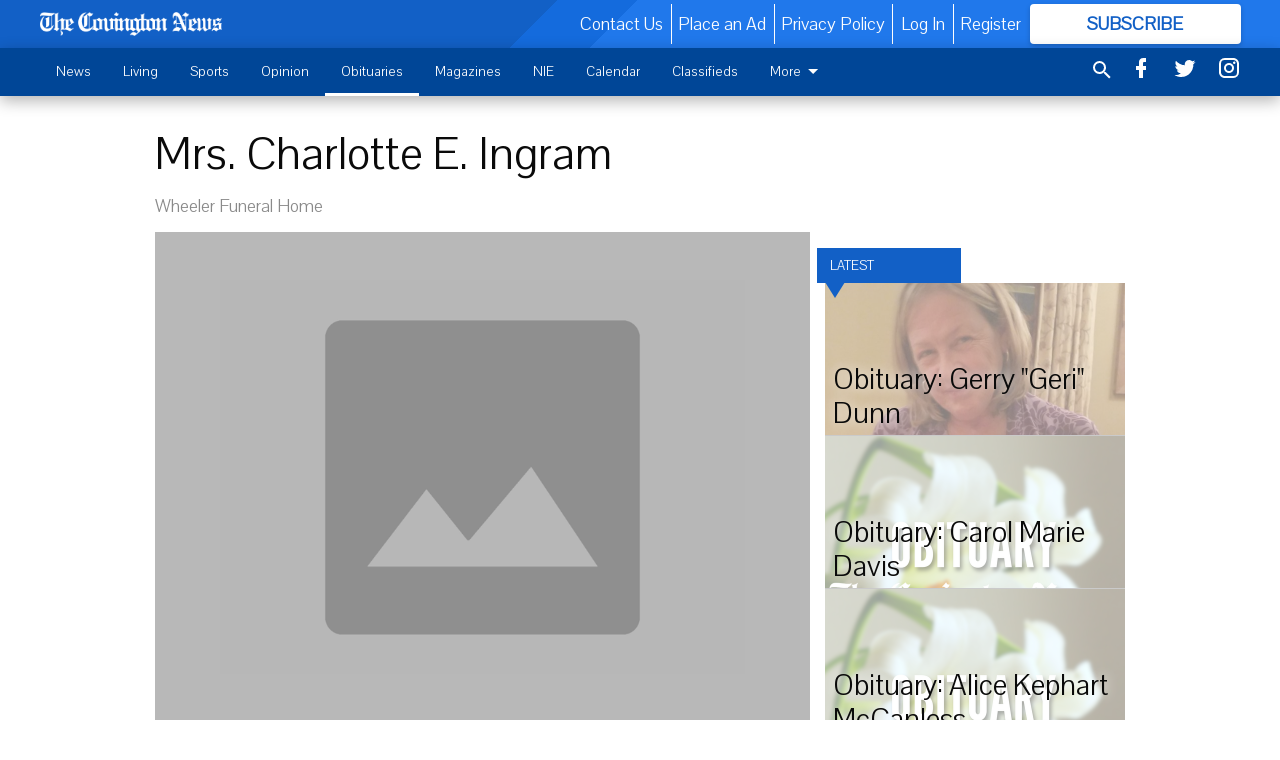

--- FILE ---
content_type: text/html; charset=utf-8
request_url: https://www.covnews.com/obituaries/mrs-charlotte-e-ingram/?offset=1
body_size: 16991
content:




<div data-ajax-content-page-boundary>
    <div class="anvil-padding-bottom">
        
            
                
                    

<span data-page-tracker
      data-page-tracker-url="/obituaries/obituary-gerry-geri-dunn/"
      data-page-tracker-title="Obituary: Gerry &quot;Geri&quot; Dunn"
      data-page-tracker-pk="112855"
      data-page-tracker-analytics-payload="{&quot;view_data&quot;:{&quot;views_remaining&quot;:&quot;1&quot;},&quot;page_meta&quot;:{&quot;section&quot;:&quot;/obituaries/&quot;,&quot;behind_paywall&quot;:false,&quot;page_id&quot;:112855,&quot;page_created_at&quot;:&quot;2025-12-23 21:58:35.926347+00:00&quot;,&quot;page_created_age&quot;:2057772,&quot;page_created_at_pretty&quot;:&quot;December 23, 2025&quot;,&quot;page_updated_at&quot;:&quot;2025-12-24 15:48:35.079000+00:00&quot;,&quot;page_updated_age&quot;:1993573,&quot;tags&quot;:[],&quot;page_type&quot;:&quot;Article page&quot;,&quot;author&quot;:null,&quot;content_blocks&quot;:[&quot;Paragraph&quot;],&quot;page_publication&quot;:null,&quot;character_count&quot;:2863,&quot;word_count&quot;:472,&quot;paragraph_count&quot;:7,&quot;page_title&quot;:&quot;Obituary: Gerry \&quot;Geri\&quot; Dunn&quot;}}"
>


<article class="anvil-article anvil-article--style--1" data-ajax-content-page-boundary>
    <header class="row expanded">
        <div class="column small-12 medium-10 medium-text-left">
            <div class="anvil-article__title">
                Obituary: Gerry &quot;Geri&quot; Dunn
            </div>
            
        </div>
    </header>
    <div class="row expanded">
        <div class="column">
            <figure class="row expanded column no-margin">
                <div class="anvil-images__image-container">

                    
                    
                    
                    

                    
                    

                    
                    

                    <picture class="anvil-images__image anvil-images__image--multiple-source anvil-images__image--main-article">
                        <source media="(max-width: 768px)" srcset="https://covingtonnews.cdn-anvilcms.net/media/images/2025/12/23/images/geri_dunn.max-752x423.jpg 1x, https://covingtonnews.cdn-anvilcms.net/media/images/2025/12/23/images/geri_dunn.max-1504x846.jpg 2x">
                        <source media="(max-width: 1024px)" srcset="https://covingtonnews.cdn-anvilcms.net/media/images/2025/12/23/images/geri_dunn.max-656x369.jpg 1x, https://covingtonnews.cdn-anvilcms.net/media/images/2025/12/23/images/geri_dunn.max-1312x738.jpg 2x">
                        <img src="https://covingtonnews.cdn-anvilcms.net/media/images/2025/12/23/images/geri_dunn.max-1200x675.jpg" srcset="https://covingtonnews.cdn-anvilcms.net/media/images/2025/12/23/images/geri_dunn.max-1200x675.jpg 1x, https://covingtonnews.cdn-anvilcms.net/media/images/2025/12/23/images/geri_dunn.max-2400x1350.jpg 2x" class="anvil-images__image--shadow">
                    </picture>

                    
                    
                    <img src="https://covingtonnews.cdn-anvilcms.net/media/images/2025/12/23/images/geri_dunn.max-752x423.jpg" alt="geri dunn" class="anvil-images__background--glass"/>
                </div>
                
            </figure>
            <div class="anvil-article__stream-wrapper">
                <div class="row expanded">
                    <div class="column small-12 medium-8">
                        
<span data-component="Byline"
      data-prop-author-name=""
      data-prop-published-date="2025-12-23T16:58:35.926347-05:00"
      data-prop-updated-date="2025-12-24T10:48:35.079000-05:00"
      data-prop-publication=""
      data-prop-profile-picture=""
      data-prop-profile-picture-style="circle"
      data-prop-author-page-url=""
      data-prop-twitter-handle=""
      data-prop-sass-prefix="style--1"
>
</span>

                    </div>
                    <div class="column small-12 medium-4 align-middle">
                        
<div data-component="ShareButtons"
     data-prop-url="https://www.covnews.com/obituaries/obituary-gerry-geri-dunn/"
     data-prop-sass-prefix="style--1"
     data-prop-show-facebook="true"
     data-prop-show-twitter="true">
</div>

                    </div>
                </div>
            </div>
            
            <div class="row expanded">
                <div class="column anvil-padding-bottom">
                    <div class="anvil-article__body">
                        <div id="articleBody112855">
                            
                                









    
        <div class="anvil-article__stream-wrapper">
            <div class="rich-text"><html><body><div class="rich-text">Gerry "Geri" Dunn, a cherished soul whose life journey began on January 11, 1959, in Cleveland, Ohio, concluded her earthly chapter on December 12, 2025, in Oxford, Georgia. Geri's departure from this world was as serene as her presence, passing peacefully in her sleep, leaving behind a legacy of love, compassion, and resilience.<p><br/>Geri's heart overflowed with love for her family, whom she cherished spending time with and never missed a chance to visit. She is survived by her daughters, Kattrena Brooks and Kristena Allen, and her grandson, CJ Sancho, who brought immeasurable joy to her life. She was a pillar of strength and nurturing to her mother, Jean Richmond, and a beloved sibling to John Wesley Richmond, Stephanie Andrews, and Patricia Smallwood. Her memories will be treasured by her family, including her late husband and son, Henry Dunn and Daniel Dunn.</p><p>Geri dedicated her life to the healing arts, earning a bachelor's degree that paved the way for her to become a registered nurse. Her professional journey was marked by unwavering commitment and care, touching the lives of countless individuals with her expertise and empathy. Geri's career was more than a job; it was a calling that saw her standing as a beacon of hope for those in their most vulnerable moments.</p><p>Passionate about life's simple pleasures, Geri found joy in the company of her friends and loved ones. Her cats, Kit Kat, Yodi, and Buster, were her cherished companions, each holding a special place in her heart. Laughter filled her home during FaceTime chats with her grandson, CJ, as they shared stories and made memories across the miles. Geri's love for true crime and medical thrillers was more than a hobby; it reflected her inquisitive spirit and her appreciation for the intricacies of the human experience.<br/>A conversation with Geri, whether in person or on the phone, was always inspiring and filled with her signature dry humor. Her voice—warm and inviting—had the power to transform a mundane chat into an enlightening encounter. Geri's words carried wisdom; her laughter was infectious, and her presence was a comforting embrace to all who had the privilege of knowing her.</p><html><body><div class="in-text-ad">
<div data-collapse-exclude="">
<div data-component="DynamicAdSlot" data-prop-ad-unit="anvil-rectangle" data-prop-dfp-network-id="23105388" data-prop-size-mapping='[{"viewport": [0, 0], "sizes": [[300, 250], [250, 250]]}]' data-prop-sizes="[[300, 250], [250, 250]]" data-prop-start-collapsed="False" data-prop-targeting-arguments='{"article_body": true, "page_type": "article page", "page_id": 112855, "section": "Obituaries", "rate_card": "Covington metered rate", "site": "www.covnews.com", "uri": "/obituaries/mrs-charlotte-e-ingram/"}'></div>
</div>
</div>
</body></html><p>Geri’s life is a testament to love, compassion, faith, and unwavering strength. She faced life’s challenges with grace, emerging stronger and more capable of loving deeply. Her legacy is not one of sorrow, but a celebration of a life well-lived—one that inspired and uplifted those around her. As we remember Geri, let us honor her memory by embracing the virtues she embodied: love deeply and care selflessly.</p><p>Geri’s celebration of life will be held at The Serenity House on her birthday, January 11th, 2025. The service will begin at 1:30 PM, with a remembrance gathering to follow immediately at the same location. Light refreshments will be provided. </p><p><a href="https://www.google.com/maps/search/10102+Old+Atlanta+Hwy,+Covington,+GA+30014?entry=gmail&amp;source=g">10102 Old Atlanta Hwy, Covington, GA 30014</a><br/></p><p></p><p></p><p></p><p></p><p></p></div></body></html></div>
        </div>
    



<script>
    (function() {
        $('.anvil-aside').each(function (index, element) {
            if ($(element).next().is('.row.expanded') || $(element).next().is('script')) {
                $(element).addClass('anvil-aside--above-clear');
            }
        });
    })();
</script>

                            
                        </div>
                    </div>
                </div>
            </div>
        </div>
        <div class="column content--rigid">
            <div class="row expanded column center-content anvil-padding-bottom" id="articleBody112855Ad">
                


<div data-collapse-exclude>
    <div data-component="DynamicAdSlot" data-prop-sizes="[[300, 250], [300, 600]]" data-prop-size-mapping="[{&quot;viewport&quot;: [0, 0], &quot;sizes&quot;: [[300, 250]]}, {&quot;viewport&quot;: [768, 0], &quot;sizes&quot;: [[300, 600]]}]"
        data-prop-dfp-network-id="23105388" data-prop-ad-unit="anvil-skyscraper"
        data-prop-targeting-arguments="{&quot;page_type&quot;: &quot;article page&quot;, &quot;page_id&quot;: 112855, &quot;section&quot;: &quot;Obituaries&quot;, &quot;rate_card&quot;: &quot;Covington metered rate&quot;, &quot;site&quot;: &quot;www.covnews.com&quot;, &quot;uri&quot;: &quot;/obituaries/mrs-charlotte-e-ingram/&quot;}" data-prop-start-collapsed="False"></div>
</div>


            </div>
            <div class="row expanded column center-content anvil-padding-bottom" data-smart-collapse>
                

<div data-snippet-slot="top-page-right" >
    
                    
                    
                        
<div class="anvil-label anvil-label--style--1 ">
    <span class="anvil-label
                 anvil-label--pip anvil-label--pip--down anvil-label--pip--bottom anvil-label--pip--left
                anvil-label--offset
                
                ">
        
            <span class="anvil-label__item">
            Latest
            </span>
        
        
        
        
            </span>
        
</div>

                    
                    

    <div class="anvil-content-list-wrapper">
        
        
        <ul class="anvil-content-list">
            
                <li class="anvil-content-list__item
                    anvil-content-list__item--dividers
                    anvil-content-list__item--fullbackground anvil-content-list__item--fullbackground--style--1
                    ">

                    
                        <a href="https://www.covnews.com/obituaries/obituary-carol-marie-davis/" class="anvil-content-list__image">
                            
                                
                                <img alt="obituary graphic cov news" class="anvil-content-list__image--focus" height="500" src="https://covingtonnews.cdn-anvilcms.net/media/images/2025/11/25/images/21.2c541c6c.fill-600x500-c80.png" width="600">
                            
                        </a>
                    

                    <a class="anvil-content-list__text" href="https://www.covnews.com/obituaries/obituary-carol-marie-davis/">
                        <div class="anvil-content-list__title">
                                Obituary: Carol Marie Davis
                        </div>
                        
                    </a>
                </li>
            
                <li class="anvil-content-list__item
                    anvil-content-list__item--dividers
                    anvil-content-list__item--fullbackground anvil-content-list__item--fullbackground--style--1
                    ">

                    
                        <a href="https://www.covnews.com/obituaries/obituary-alice-kephart-mccanless/" class="anvil-content-list__image">
                            
                                
                                <img alt="obituary graphic cov news" class="anvil-content-list__image--focus" height="500" src="https://covingtonnews.cdn-anvilcms.net/media/images/2025/11/25/images/21.2c541c6c.fill-600x500-c80.png" width="600">
                            
                        </a>
                    

                    <a class="anvil-content-list__text" href="https://www.covnews.com/obituaries/obituary-alice-kephart-mccanless/">
                        <div class="anvil-content-list__title">
                                Obituary: Alice Kephart McCanless
                        </div>
                        
                    </a>
                </li>
            
                <li class="anvil-content-list__item
                    anvil-content-list__item--dividers
                    anvil-content-list__item--fullbackground anvil-content-list__item--fullbackground--style--1
                    ">

                    
                        <a href="https://www.covnews.com/obituaries/obituary-richard-lyndon-rader/" class="anvil-content-list__image">
                            
                                
                                <img alt="Richard Lyndon Rader" class="anvil-content-list__image--focus" height="500" src="https://covingtonnews.cdn-anvilcms.net/media/images/2025/12/15/images/RichardRader.5ae9c4ae.fill-600x500-c80.jpg" width="600">
                            
                        </a>
                    

                    <a class="anvil-content-list__text" href="https://www.covnews.com/obituaries/obituary-richard-lyndon-rader/">
                        <div class="anvil-content-list__title">
                                Obituary: Richard Lyndon Rader
                        </div>
                        
                    </a>
                </li>
            
                <li class="anvil-content-list__item
                    anvil-content-list__item--dividers
                    anvil-content-list__item--fullbackground anvil-content-list__item--fullbackground--style--1
                    ">

                    
                        <a href="https://www.covnews.com/obituaries/obituary-steven-kyle-kirkpatrick/" class="anvil-content-list__image">
                            
                                
                                <img alt="Steven Kyle Kirkpatrick" class="anvil-content-list__image--focus" height="500" src="https://covingtonnews.cdn-anvilcms.net/media/images/2025/12/15/images/kyle.00a5c8b2.fill-600x500-c80.jpg" width="600">
                            
                        </a>
                    

                    <a class="anvil-content-list__text" href="https://www.covnews.com/obituaries/obituary-steven-kyle-kirkpatrick/">
                        <div class="anvil-content-list__title">
                                Obituary: Steven Kyle Kirkpatrick
                        </div>
                        
                    </a>
                </li>
            
        </ul>
    </div>


                
</div>
            </div>
        </div>
        <div class="anvil-padding-bottom--minor anvil-padding-top--minor column small-12 center-content anvil-margin
        content__background--neutral-theme" data-smart-collapse>
            

<div data-snippet-slot="after_article" >
    
                


<div data-collapse-exclude>
    <div data-component="DynamicAdSlot" data-prop-sizes="[[300, 250], [320, 50], [300, 50], [970, 90], [728, 90], [660, 90], [990, 90]]" data-prop-size-mapping="[{&quot;viewport&quot;: [0, 0], &quot;sizes&quot;: [[300, 250], [320, 50], [300, 50]]}, {&quot;viewport&quot;: [1024, 0], &quot;sizes&quot;: [[970, 90], [728, 90], [660, 90]]}, {&quot;viewport&quot;: [1440, 0], &quot;sizes&quot;: [[990, 90], [970, 90], [728, 90], [660, 90]]}]"
        data-prop-dfp-network-id="23105388" data-prop-ad-unit="anvil-banner"
        data-prop-targeting-arguments="{&quot;page_type&quot;: &quot;article page&quot;, &quot;page_id&quot;: 112855, &quot;section&quot;: &quot;Obituaries&quot;, &quot;rate_card&quot;: &quot;Covington metered rate&quot;, &quot;site&quot;: &quot;www.covnews.com&quot;, &quot;uri&quot;: &quot;/obituaries/mrs-charlotte-e-ingram/&quot;}" data-prop-start-collapsed="False"></div>
</div>


            
</div>
        </div>
    </div>
</article>

</span>


                
            
        
    </div>
</div>


<span data-inf-scroll-query="scroll_content_page_count" data-inf-scroll-query-value="1">
</span>

<div class="row anvil-padding pagination align-center"
     
     data-inf-scroll-url="/obituaries/mrs-charlotte-e-ingram/?offset=2"
     >
    <div class="column shrink anvil-loader-wrapper">
        <div class="anvil-loader anvil-loader--style--1"></div>
    </div>
</div>


--- FILE ---
content_type: text/html; charset=utf-8
request_url: https://www.google.com/recaptcha/api2/aframe
body_size: 267
content:
<!DOCTYPE HTML><html><head><meta http-equiv="content-type" content="text/html; charset=UTF-8"></head><body><script nonce="wSffv30IIs5hcXtqUhU_kQ">/** Anti-fraud and anti-abuse applications only. See google.com/recaptcha */ try{var clients={'sodar':'https://pagead2.googlesyndication.com/pagead/sodar?'};window.addEventListener("message",function(a){try{if(a.source===window.parent){var b=JSON.parse(a.data);var c=clients[b['id']];if(c){var d=document.createElement('img');d.src=c+b['params']+'&rc='+(localStorage.getItem("rc::a")?sessionStorage.getItem("rc::b"):"");window.document.body.appendChild(d);sessionStorage.setItem("rc::e",parseInt(sessionStorage.getItem("rc::e")||0)+1);localStorage.setItem("rc::h",'1768584893274');}}}catch(b){}});window.parent.postMessage("_grecaptcha_ready", "*");}catch(b){}</script></body></html>

--- FILE ---
content_type: application/javascript
request_url: https://covingtonnews.cdn-anvilcms.net/static/45.2.0-alpha11/webpack/415.js
body_size: 7510
content:
(self.webpackChunk_name_=self.webpackChunk_name_||[]).push([[415,322],{1322:function(e,t,a){"use strict";a.r(t),a.d(t,{ShareButtons:function(){return i},TwitterFollowButton:function(){return s}}),a(69826);var r=a(67294),n=a(96486),l=a(19755);function i(e){var t=e.url,a=e.sassPrefix,i=e.showFacebook,s=void 0===i||i,o=e.showTwitter,c=void 0===o||o,u=e.showDirectLink,m=void 0===u||u,d=encodeURIComponent(t),v=n.uniqueId("copyLinkModal-"),f=(0,r.useCallback)((function(e){l(e).foundation(),l(document.body).ready((function(){l(document.body).find(".reveal-overlay:empty").remove()}))}),[]);return r.createElement("div",{ref:f},r.createElement("div",{className:"anvil-share anvil-share--".concat(a)},r.createElement("div",{className:"anvil-share__icons text-center medium-text-right"},!0===s&&r.createElement("a",{name:"share_facebook",target:"_blank",rel:"noreferrer",href:"https://www.facebook.com/sharer/sharer.php?u=".concat(d),"data-click-tracker":"Share","data-click-tracker-arg-method":"Facebook","data-click-tracker-arg-url":t},r.createElement("i",{className:"facebook-box-icon"})),!0===c&&r.createElement("a",{name:"share_twitter",target:"_blank",rel:"noreferrer",href:"https://twitter.com/intent/tweet?text=".concat(d),"data-click-tracker":"Share","data-click-tracker-arg-method":"Twitter","data-click-tracker-arg-url":t},r.createElement("i",{className:"twitter-box-icon"})),!0===m&&r.createElement("a",{"data-open":v,"data-click-tracker":"Share","data-click-tracker-arg-method":"Link","data-click-tracker-arg-url":t},r.createElement("i",{className:"link-variant-icon"})))),!0===m&&r.createElement("div",{className:"reveal anvil-reveal-container",id:v,"data-reveal":!0},r.createElement("div",{className:"row expanded"},r.createElement("div",{className:"large-12 columns"},r.createElement("div",{className:"row expanded collapse anvil-reveal anvil-reveal--".concat(a)},r.createElement("div",{className:"columns anvil-reveal__text"},r.createElement("input",{name:"share_link",type:"text",id:"link-".concat(v),defaultValue:t,readOnly:!0,"data-tooltip":"true","data-disable-hover":"true","data-click-open":"false","data-fade-in-duration":"250","data-tip-text":"Copied","data-tooltip-class":"anvil-reveal__tooltip","data-v-offset":"16"})),r.createElement("div",{className:"columns shrink"},r.createElement("button",{type:"submit",className:"anvil-reveal__button",id:"reveal-".concat(v),"data-copy":"true","data-clipboard-action":"copy","data-clipboard-target":"#link-".concat(v)},"COPY")),r.createElement("div",{className:"columns shrink anvil-reveal__close"},r.createElement("button",{"data-close":"false","aria-label":"Close modal",type:"button"})))))))}function s(e){var t=e.twitterHandle,a=e.showScreenName,n=void 0===a||a,l=(0,r.useRef)(null),i="https://twitter.com/".concat(t),s="Follow @".concat(t);return(0,r.useEffect)((function(){if(document.getElementById("twitter-widget-script")&&window.twttr)window.twttr.widgets.load();else if(l.current){var e=document.createElement("script");e.src="https://platform.twitter.com/widgets.js",e.async=!0,e.id="twitter-widget-script",l.current.insertAdjacentElement("beforebegin",e)}}),[l]),r.createElement("a",{href:i,className:"twitter-follow-button","data-show-count":"false","data-show-screen-name":n,ref:l},s)}a(20834)},16257:function(e,t,a){"use strict";a.r(t),a.d(t,{Byline:function(){return u},Paywall:function(){return X},ReadArticle:function(){return V},RegistrationWall:function(){return Y},SubscriptionWall:function(){return F},Thanks:function(){return B}}),a(92222);var r=a(67294),n=a(94184),l=a.n(n),i=a(1322),s=a(30381),o=a.n(s);function c(e,t,a){return t in e?Object.defineProperty(e,t,{value:a,enumerable:!0,configurable:!0,writable:!0}):e[t]=a,e}function u(e){var t=e.publishedDate,a=e.updatedDate,n=e.authorName,s=void 0===n?"":n,u=e.publication,m=void 0===u?"":u,d=e.profilePicture,v=void 0===d?"":d,f=e.profilePictureStyle,p=void 0===f?"circle":f,g=e.authorPageUrl,h=void 0===g?"":g,y=e.twitterHandle,b=void 0===y?"":y,j=e.sassPrefix,w=void 0===j?"":j,k=e.email,_=void 0===k?"":k,E=e.externalLinkName,x=void 0===E?"":E,N=e.externalLinkUrl,S=void 0===N?"":N,P="",A="",O="",U="",R=o()(a),C=o()(t);R.isValid()&&(U=R.format("MMM D, YYYY, h:mm A")),C.isValid()&&(A=C.format("MMM D, YYYY, h:mm A")),R.isSame(C,"minute")?P="Published:":(O="Published: ".concat(A),P="Updated:");var z="".concat(P," ").concat(U),I=l()("anvil-byline",{"anvil-byline--avatar":""!==v},c({},"anvil-byline--".concat(w),""!==w)),W=l()("anvil-byline__avatar",c({},"anvil-byline__avatar--".concat(p),"square"!==p),"align-self-middle");return r.createElement("div",{className:I},""!==v&&r.createElement("a",{href:""===h?"#":h,className:W,style:{backgroundImage:"url('".concat(v,"')")}}),r.createElement("div",{className:"column anvil-byline__text"},r.createElement("div",{className:"anvil-byline__link-row"},""!==s&&r.createElement(r.Fragment,null,r.createElement("span",null,""!==h&&r.createElement("a",{className:"anvil-byline__link",href:h},s),""===h&&s),""!==b&&r.createElement("span",{className:"anvil-byline__twitter"},r.createElement(i.TwitterFollowButton,{showScreenName:!1,twitterHandle:b})))),""!==m&&r.createElement("i",null,m),""!==_&&r.createElement("a",{href:"mailto:".concat(_)},_),""!==S&&r.createElement("a",{target:"_blank",rel:"noreferrer",href:S},""!==x&&x,""===x&&S,r.createElement("span",{className:"open-in-new-icon"})),r.createElement("div",{className:"anvil-byline__date"},z),""!==O&&r.createElement("div",{className:"anvil-byline__date"},O)))}a(47042),a(41539),a(68309),a(91038),a(78783),a(82526),a(41817),a(32165),a(66992),a(33948);var m=a(22188),d=a(26952);function v(e,t){(null==t||t>e.length)&&(t=e.length);for(var a=0,r=new Array(t);a<t;a++)r[a]=e[a];return r}var f="[data-paywall-config]",p=(0,m.LO)({views:{remaining:0,total:0,get used(){return this.total-this.remaining},get unlimited(){return this.remaining<0}},registrationWall:{enabled:void 0,registeredEmail:null,get hasRegistered(){return null!==this.registeredEmail}}});function g(e){var t=JSON.parse(e.dataset.paywallConfig);p.views.remaining=t.views.remaining,p.views.total=t.views.total,p.registrationWall.enabled=t.registration_wall_enabled}var h,y=function(e,t){var a="undefined"!=typeof Symbol&&e[Symbol.iterator]||e["@@iterator"];if(!a){if(Array.isArray(e)||(a=function(e,t){if(e){if("string"==typeof e)return v(e,t);var a=Object.prototype.toString.call(e).slice(8,-1);return"Object"===a&&e.constructor&&(a=e.constructor.name),"Map"===a||"Set"===a?Array.from(e):"Arguments"===a||/^(?:Ui|I)nt(?:8|16|32)(?:Clamped)?Array$/.test(a)?v(e,t):void 0}}(e))){a&&(e=a);var r=0,n=function(){};return{s:n,n:function(){return r>=e.length?{done:!0}:{done:!1,value:e[r++]}},e:function(e){throw e},f:n}}throw new TypeError("Invalid attempt to iterate non-iterable instance.\nIn order to be iterable, non-array objects must have a [Symbol.iterator]() method.")}var l,i=!0,s=!1;return{s:function(){a=a.call(e)},n:function(){var e=a.next();return i=e.done,e},e:function(e){s=!0,l=e},f:function(){try{i||null==a.return||a.return()}finally{if(s)throw l}}}}(document.querySelectorAll(f));try{for(y.s();!(h=y.n()).done;)g(h.value)}catch(e){y.e(e)}finally{y.f()}(0,d.Z)(f,(function(e){g(e)}));var b=function(){return(0,r.useContext)((0,r.createContext)(p))},j=(a(35666),a(57327),a(60285),a(39714),a(88674),a(13271)),w=a(42283),k=a(19501),_=(a(47941),a(19601),a(43290),["text","className","fill","showLoader","successColor"]);function E(){return(E=Object.assign||function(e){for(var t=1;t<arguments.length;t++){var a=arguments[t];for(var r in a)Object.prototype.hasOwnProperty.call(a,r)&&(e[r]=a[r])}return e}).apply(this,arguments)}function x(e){var t=e.text,a=e.className,n=void 0===a?"":a,i=e.fill,s=void 0!==i&&i,o=e.showLoader,c=void 0!==o&&o,u=e.successColor,m=void 0!==u&&u,d=function(e,t){if(null==e)return{};var a,r,n=function(e,t){if(null==e)return{};var a,r,n={},l=Object.keys(e);for(r=0;r<l.length;r++)a=l[r],t.indexOf(a)>=0||(n[a]=e[a]);return n}(e,t);if(Object.getOwnPropertySymbols){var l=Object.getOwnPropertySymbols(e);for(r=0;r<l.length;r++)a=l[r],t.indexOf(a)>=0||Object.prototype.propertyIsEnumerable.call(e,a)&&(n[a]=e[a])}return n}(e,_),v=l()("anvil-button",n,{"anvil-button--fill":s},{"anvil-button--success":m}),f=l()("anvil-loader","anvil-loader--small",{"anvil-loader--visible":c});return null==d&&(d={}),r.createElement("button",E({className:v},d),r.createElement("span",{className:"anvil-button__text"},t),r.createElement("span",{className:f}))}var N=a(4937),S=a(15246),P=JSON.parse(document.getElementById("frontend-settings-config").textContent),A=a(69445),O=a(96486),U=a(48925);function R(e){var t=e.header,a=e.children,n=e.loginNextUrl,l=void 0===n?null:n,i=e.footer,s=void 0===i?null:i,o=A.r.login;return null!=l&&(o+="?next=".concat(l)),r.createElement("div",{className:"paywall-card"},r.createElement("div",{className:"paywall-card__contents"},r.createElement("div",{className:"paywall-card__header"},t),r.createElement("div",{className:"paywall-card__login_reminder"},"Already have a subscription? ",U.i.authenticated?r.createElement("a",{href:A.r.account_link_subscription},"Request digital access"):r.createElement("a",{href:o},"Log in")),r.createElement("div",{className:"paywall-card__body"},a),r.createElement("div",{className:"paywall-card__footer"},r.createElement("div",{className:"registration-wall__fine-print"},s))))}var C=a(9669),z=a.n(C),I=a(859),W=a(55091),T=a(49400),L=a(91244);function D(e,t,a,r,n,l,i){try{var s=e[l](i),o=s.value}catch(e){return void a(e)}s.done?t(o):Promise.resolve(o).then(r,n)}function M(e,t){(null==t||t>e.length)&&(t=e.length);for(var a=0,r=new Array(t);a<t;a++)r[a]=e[a];return r}var Y=(0,j.Pi)((function(e){var t,a,n=e.pagePk,l=e.pageUrl,i=e.termsOfUseUrl,s=e.privacyPolicyUrl,o=(0,r.useRef)(null),c=(0,w.cI)(),u=c.handleSubmit,m=c.setError,d=c.control,v=b(),f="".concat(A.r.registration_wall_social_submit,"?page=").concat(n),p="AppleID",g="Facebook",h="".concat(f,"&login_method=").concat(p),y="".concat(f,"&login_method=").concat(g),j=W.R.apple.enabled||W.R.facebook.enabled,_=(t=(0,r.useState)(!1),a=2,function(e){if(Array.isArray(e))return e}(t)||function(e,t){var a=null==e?null:"undefined"!=typeof Symbol&&e[Symbol.iterator]||e["@@iterator"];if(null!=a){var r,n,l=[],i=!0,s=!1;try{for(a=a.call(e);!(i=(r=a.next()).done)&&(l.push(r.value),!t||l.length!==t);i=!0);}catch(e){s=!0,n=e}finally{try{i||null==a.return||a.return()}finally{if(s)throw n}}return l}}(t,a)||function(e,t){if(e){if("string"==typeof e)return M(e,t);var a=Object.prototype.toString.call(e).slice(8,-1);return"Object"===a&&e.constructor&&(a=e.constructor.name),"Map"===a||"Set"===a?Array.from(e):"Arguments"===a||/^(?:Ui|I)nt(?:8|16|32)(?:Clamped)?Array$/.test(a)?M(e,t):void 0}}(t,a)||function(){throw new TypeError("Invalid attempt to destructure non-iterable instance.\nIn order to be iterable, non-array objects must have a [Symbol.iterator]() method.")}()),E=_[0],U=_[1],C=r.createElement(r.Fragment,null,"By creating an account, you agree to the",r.createElement("a",{href:i}," Terms of Service")," and acknowledge our",r.createElement("a",{href:s}," Privacy Policy"),". This site is protected by reCAPTCHA and the Google",r.createElement("a",{href:"https://policies.google.com/privacy"}," Privacy Policy")," and",r.createElement("a",{href:"https://policies.google.com/terms"}," Terms of Service")," apply."),Y=(0,r.useCallback)(function(){var e,t=(e=regeneratorRuntime.mark((function e(t){var a,i,s;return regeneratorRuntime.wrap((function(e){for(;;)switch(e.prev=e.next){case 0:return U(!0),e.prev=1,e.next=4,o.current.executeAsync();case 4:a=e.sent,e.next=12;break;case 7:return e.prev=7,e.t0=e.catch(1),U(!1),m("email",{type:"captchaError",message:"An unknown error has occurred. Please try again."}),e.abrupt("return");case 12:return i=I.c.user("userId"),e.prev=13,e.next=16,z().post(A.r.registration_wall_submit,{email:t.email,page:n,recaptcha:a,analytics_user_id:i});case 16:v.registrationWall.registeredEmail=t.email,e.next=27;break;case 19:return e.prev=19,e.t1=e.catch(13),U(!1),o.current.reset(),s=(0,O.get)(e.t1,"response.data.detail","Oops. We had a problem setting you up. Hang on a second and try again."),m("email",{type:"backend",message:r.createElement("span",{dangerouslySetInnerHTML:{__html:s}})}),I.c.track("FormSubmitInvalid",{page:l,category:"Order Tunnel",errors:{registration_wall_email:[s]}}),e.abrupt("return");case 27:I.c.track("SubmitRegistrationWall",{page:l,method:"Direct",email:t.email}),U(!1);case 29:case"end":return e.stop()}}),e,null,[[1,7],[13,19]])})),function(){var t=this,a=arguments;return new Promise((function(r,n){var l=e.apply(t,a);function i(e){D(l,r,n,i,s,"next",e)}function s(e){D(l,r,n,i,s,"throw",e)}i(void 0)}))});return function(e){return t.apply(this,arguments)}}(),[n,l,v.registrationWall,m]);return v.registrationWall.hasRegistered?r.createElement(B,{email:v.registrationWall.registeredEmail}):r.createElement(R,{header:S.i.paywall_registration_wall_header,footer:C,loginNextUrl:l},r.createElement(L.H,{className:"registration-wall__prompt","data-visibility-tracker":"DisplayRegistrationWall","data-visibility-tracker-one-shot":!0,"data-visibility-tracker-arg-page":l,data:S.i.paywall_registration_wall_text}),r.createElement("form",{onSubmit:u(Y),className:"registration-wall__form"},r.createElement(N.l,{name:"email",control:d,labelText:"Email Address",isRequired:!0,className:"registration-wall__input",inputProps:{type:"email"}}),r.createElement(k.Z,{ref:o,size:"invisible",sitekey:P.recaptcha_public_key}),r.createElement(x,{text:"Continue Reading",showLoader:E,fill:!0,className:"registration-wall__button",successColor:!0}),j&&r.createElement("div",{className:"registration-wall__divider","data-divider-message":"Or use your social"}),r.createElement(T.J,{facebookNext:y,facebookButtonProps:{"data-click-tracker":"SubmitRegistrationWall","data-click-tracker-arg-page":l,"data-click-tracker-arg-method":g},appleNext:h,appleButtonProps:{"data-click-tracker":"SubmitRegistrationWall","data-click-tracker-arg-page":l,"data-click-tracker-arg-method":p}})))}));function B(e){var t=e.email,a=b(),n=(0,r.useCallback)((function(){a.registrationWall.registeredEmail=null}),[a.registrationWall]);return r.createElement(R,{header:S.i.paywall_registration_wall_thanks_header},r.createElement("p",null,"We've sent an email to ",r.createElement("strong",null,t)," ",r.createElement("a",{onClick:n},"(change)"),"."),r.createElement(L.H,{data:S.i.paywall_registration_wall_thanks_text}))}var H=a(93653),F=function(e){var t=e.pageUrl;return r.createElement(R,{header:S.i.paywall_subscribe_prompt_header,loginNextUrl:t},r.createElement(L.H,{className:"subscription-wall__text",data:S.i.paywall_subscribe_prompt_text}),A.r.paywall_order_tunnel&&r.createElement(H.z,{as:"a",href:A.r.paywall_order_tunnel,"data-visibility-tracker":"DisplaySubscribePrompt","data-visibility-tracker-one-shot":!0,"data-visibility-tracker-arg-page":t,width:"full",colorScheme:"paywallSubscribePromptButtonBackground"},S.i.paywall_subscribe_prompt_button_text))};function q(e,t,a,r,n,l,i){try{var s=e[l](i),o=s.value}catch(e){return void a(e)}s.done?t(o):Promise.resolve(o).then(r,n)}function J(e,t){(null==t||t>e.length)&&(t=e.length);for(var a=0,r=new Array(t);a<t;a++)r[a]=e[a];return r}var V=(0,j.Pi)((function(e){var t,a,n=e.pageUrl,l=e.readArticleHandler,i=b(),s=(t=(0,r.useState)(!1),a=2,function(e){if(Array.isArray(e))return e}(t)||function(e,t){var a=null==e?null:"undefined"!=typeof Symbol&&e[Symbol.iterator]||e["@@iterator"];if(null!=a){var r,n,l=[],i=!0,s=!1;try{for(a=a.call(e);!(i=(r=a.next()).done)&&(l.push(r.value),!t||l.length!==t);i=!0);}catch(e){s=!0,n=e}finally{try{i||null==a.return||a.return()}finally{if(s)throw n}}return l}}(t,a)||function(e,t){if(e){if("string"==typeof e)return J(e,t);var a=Object.prototype.toString.call(e).slice(8,-1);return"Object"===a&&e.constructor&&(a=e.constructor.name),"Map"===a||"Set"===a?Array.from(e):"Arguments"===a||/^(?:Ui|I)nt(?:8|16|32)(?:Clamped)?Array$/.test(a)?J(e,t):void 0}}(t,a)||function(){throw new TypeError("Invalid attempt to destructure non-iterable instance.\nIn order to be iterable, non-array objects must have a [Symbol.iterator]() method.")}()),o=s[0],c=s[1],u=(0,r.useCallback)(function(){var e,t=(e=regeneratorRuntime.mark((function e(t){return regeneratorRuntime.wrap((function(e){for(;;)switch(e.prev=e.next){case 0:return c(!0),t.preventDefault(),e.prev=2,e.next=5,l(t);case 5:e.next=10;break;case 7:e.prev=7,e.t0=e.catch(2),c(!1);case 10:case"end":return e.stop()}}),e,null,[[2,7]])})),function(){var t=this,a=arguments;return new Promise((function(r,n){var l=e.apply(t,a);function i(e){q(l,r,n,i,s,"next",e)}function s(e){q(l,r,n,i,s,"throw",e)}i(void 0)}))});return function(e){return t.apply(this,arguments)}}(),[l]);return r.createElement(R,{header:S.i.paywall_read_article_header,loginNextUrl:n},r.createElement("form",{onSubmit:u},!!S.i.paywall_read_article_text&&r.createElement("div",{className:"read-article__message"},S.i.paywall_read_article_text),r.createElement(x,{successColor:!0,fill:!0,showLoader:o,text:"Read Article","data-visibility-tracker":"DisplayReadPrompt","data-visibility-tracker-one-shot":!0,"data-visibility-tracker-arg-page":n,"data-visibility-tracker-arg-views-remaining":i.views.remaining})),r.createElement("div",{className:"read-article__subtext"},r.createElement("b",null," ",0==i.views.remaining?"Subscribe today to keep reading great local content. You can cancel anytime!":1==i.views.remaining?"You have 1 free view remaining. Use your last view to read more.":i.views.remaining>1&&"You have "+i.views.remaining+" free views remaining. Use one of your views to read more.")))})),$=a(73935),Z=a(19755),G=a.n(Z);function K(e,t,a,r,n,l,i){try{var s=e[l](i),o=s.value}catch(e){return void a(e)}s.done?t(o):Promise.resolve(o).then(r,n)}function Q(e){return function(){var t=this,a=arguments;return new Promise((function(r,n){var l=e.apply(t,a);function i(e){K(l,r,n,i,s,"next",e)}function s(e){K(l,r,n,i,s,"throw",e)}i(void 0)}))}}var X=(0,j.Pi)((function(e){var t=e.pagePk,a=e.pageAjaxUrl,n=e.pageUrl,l=e.blockRegwall,i=e.termsOfUseUrl,s=e.privacyPolicyUrl,o=b(),c=(0,r.useRef)(null),u=(0,r.useCallback)(function(){var e=Q(regeneratorRuntime.mark((function e(t){var a,r,n;return regeneratorRuntime.wrap((function(e){for(;;)switch(e.prev=e.next){case 0:return e.next=2,z().get(t);case 2:a=e.sent,r=null,null!==c.current&&(r=c.current.parentNode),n=G()(a.data).filter("[data-ajax-content-page-boundary]").children(),G()(c.current).closest("[data-ajax-content-page-boundary]").html(n),$.unmountComponentAtNode(r);case 8:case"end":return e.stop()}}),e)})));return function(t){return e.apply(this,arguments)}}(),[c]);(0,r.useEffect)((function(){var e=function(e,r){var n=new URL(a);null!==r&&r!==t&&n.searchParams.has("create_license")&&n.searchParams.delete("create_license"),u(n.toString())};return G()(document).on("subscription",e),function(){return G()(document).off("subscription",e)}}),[u,a,t]);var m=(0,r.useCallback)(Q(regeneratorRuntime.mark((function e(){return regeneratorRuntime.wrap((function(e){for(;;)switch(e.prev=e.next){case 0:return e.next=2,u(a);case 2:o.views.remaining--,I.c.track("RevealArticle",{page:n,views_remaining:o.views.remaining});case 4:case"end":return e.stop()}}),e)}))),[u,a,o.views.remaining,n]);return o.views.remaining>0&&!l?r.createElement("div",{ref:c},r.createElement(V,{pageUrl:n,readArticleHandler:m})):o.registrationWall.enabled&&!l?r.createElement("div",{ref:c},r.createElement(Y,{pagePk:t,pageUrl:n,termsOfUseUrl:i,privacyPolicyUrl:s})):r.createElement("div",{ref:c},r.createElement(F,{pageUrl:n}))}))},46700:function(e,t,a){var r={"./af":42786,"./af.js":42786,"./ar":30867,"./ar-dz":14130,"./ar-dz.js":14130,"./ar-kw":96135,"./ar-kw.js":96135,"./ar-ly":56440,"./ar-ly.js":56440,"./ar-ma":47702,"./ar-ma.js":47702,"./ar-sa":16040,"./ar-sa.js":16040,"./ar-tn":37100,"./ar-tn.js":37100,"./ar.js":30867,"./az":31083,"./az.js":31083,"./be":9808,"./be.js":9808,"./bg":68338,"./bg.js":68338,"./bm":67438,"./bm.js":67438,"./bn":8905,"./bn-bd":76225,"./bn-bd.js":76225,"./bn.js":8905,"./bo":11560,"./bo.js":11560,"./br":1278,"./br.js":1278,"./bs":80622,"./bs.js":80622,"./ca":2468,"./ca.js":2468,"./cs":5822,"./cs.js":5822,"./cv":50877,"./cv.js":50877,"./cy":47373,"./cy.js":47373,"./da":24780,"./da.js":24780,"./de":59740,"./de-at":60217,"./de-at.js":60217,"./de-ch":60894,"./de-ch.js":60894,"./de.js":59740,"./dv":5300,"./dv.js":5300,"./el":50837,"./el.js":50837,"./en-au":78348,"./en-au.js":78348,"./en-ca":77925,"./en-ca.js":77925,"./en-gb":22243,"./en-gb.js":22243,"./en-ie":46436,"./en-ie.js":46436,"./en-il":47207,"./en-il.js":47207,"./en-in":44175,"./en-in.js":44175,"./en-nz":76319,"./en-nz.js":76319,"./en-sg":31662,"./en-sg.js":31662,"./eo":92915,"./eo.js":92915,"./es":55655,"./es-do":55251,"./es-do.js":55251,"./es-mx":96112,"./es-mx.js":96112,"./es-us":71146,"./es-us.js":71146,"./es.js":55655,"./et":5603,"./et.js":5603,"./eu":77763,"./eu.js":77763,"./fa":76959,"./fa.js":76959,"./fi":11897,"./fi.js":11897,"./fil":42549,"./fil.js":42549,"./fo":94694,"./fo.js":94694,"./fr":94470,"./fr-ca":63049,"./fr-ca.js":63049,"./fr-ch":52330,"./fr-ch.js":52330,"./fr.js":94470,"./fy":5044,"./fy.js":5044,"./ga":29295,"./ga.js":29295,"./gd":2101,"./gd.js":2101,"./gl":38794,"./gl.js":38794,"./gom-deva":27884,"./gom-deva.js":27884,"./gom-latn":23168,"./gom-latn.js":23168,"./gu":95349,"./gu.js":95349,"./he":24206,"./he.js":24206,"./hi":30094,"./hi.js":30094,"./hr":30316,"./hr.js":30316,"./hu":22138,"./hu.js":22138,"./hy-am":11423,"./hy-am.js":11423,"./id":29218,"./id.js":29218,"./is":90135,"./is.js":90135,"./it":90626,"./it-ch":10150,"./it-ch.js":10150,"./it.js":90626,"./ja":39183,"./ja.js":39183,"./jv":24286,"./jv.js":24286,"./ka":12105,"./ka.js":12105,"./kk":47772,"./kk.js":47772,"./km":18758,"./km.js":18758,"./kn":79282,"./kn.js":79282,"./ko":33730,"./ko.js":33730,"./ku":1408,"./ku.js":1408,"./ky":33291,"./ky.js":33291,"./lb":36841,"./lb.js":36841,"./lo":55466,"./lo.js":55466,"./lt":57010,"./lt.js":57010,"./lv":37595,"./lv.js":37595,"./me":39861,"./me.js":39861,"./mi":35493,"./mi.js":35493,"./mk":95966,"./mk.js":95966,"./ml":87341,"./ml.js":87341,"./mn":5115,"./mn.js":5115,"./mr":10370,"./mr.js":10370,"./ms":9847,"./ms-my":41237,"./ms-my.js":41237,"./ms.js":9847,"./mt":72126,"./mt.js":72126,"./my":56165,"./my.js":56165,"./nb":64924,"./nb.js":64924,"./ne":16744,"./ne.js":16744,"./nl":93901,"./nl-be":59814,"./nl-be.js":59814,"./nl.js":93901,"./nn":83877,"./nn.js":83877,"./oc-lnc":92135,"./oc-lnc.js":92135,"./pa-in":15858,"./pa-in.js":15858,"./pl":64495,"./pl.js":64495,"./pt":89520,"./pt-br":57971,"./pt-br.js":57971,"./pt.js":89520,"./ro":96459,"./ro.js":96459,"./ru":21793,"./ru.js":21793,"./sd":40950,"./sd.js":40950,"./se":10490,"./se.js":10490,"./si":90124,"./si.js":90124,"./sk":64249,"./sk.js":64249,"./sl":14985,"./sl.js":14985,"./sq":51104,"./sq.js":51104,"./sr":49131,"./sr-cyrl":79915,"./sr-cyrl.js":79915,"./sr.js":49131,"./ss":85893,"./ss.js":85893,"./sv":98760,"./sv.js":98760,"./sw":91172,"./sw.js":91172,"./ta":27333,"./ta.js":27333,"./te":23110,"./te.js":23110,"./tet":52095,"./tet.js":52095,"./tg":27321,"./tg.js":27321,"./th":9041,"./th.js":9041,"./tk":19005,"./tk.js":19005,"./tl-ph":75768,"./tl-ph.js":75768,"./tlh":89444,"./tlh.js":89444,"./tr":72397,"./tr.js":72397,"./tzl":28254,"./tzl.js":28254,"./tzm":51106,"./tzm-latn":30699,"./tzm-latn.js":30699,"./tzm.js":51106,"./ug-cn":9288,"./ug-cn.js":9288,"./uk":67691,"./uk.js":67691,"./ur":13795,"./ur.js":13795,"./uz":6791,"./uz-latn":60588,"./uz-latn.js":60588,"./uz.js":6791,"./vi":65666,"./vi.js":65666,"./x-pseudo":14378,"./x-pseudo.js":14378,"./yo":75805,"./yo.js":75805,"./zh-cn":83839,"./zh-cn.js":83839,"./zh-hk":55726,"./zh-hk.js":55726,"./zh-mo":99807,"./zh-mo.js":99807,"./zh-tw":74152,"./zh-tw.js":74152};function n(e){var t=l(e);return a(t)}function l(e){if(!a.o(r,e)){var t=new Error("Cannot find module '"+e+"'");throw t.code="MODULE_NOT_FOUND",t}return r[e]}n.keys=function(){return Object.keys(r)},n.resolve=l,e.exports=n,n.id=46700}}]);
//# sourceMappingURL=415.js.map

--- FILE ---
content_type: application/javascript; charset=utf-8
request_url: https://fundingchoicesmessages.google.com/f/AGSKWxUrpEQ2EvSlnUoOcvOPb3odyrlA4JrEfceVRGPsh5PuQsdkVgBsA0uqyS91757MrNV-1rs8XFaNsDYsCbOxGvg94xIRji_mUWaPBKmenkW3uDmENisvbxcaAcZbPfXFxZCs66-GiA==?fccs=W251bGwsbnVsbCxudWxsLG51bGwsbnVsbCxudWxsLFsxNzY4NTg0ODk0LDk5MDAwMDAwXSxudWxsLG51bGwsbnVsbCxbbnVsbCxbNyw5LDZdLG51bGwsMixudWxsLCJlbiIsbnVsbCxudWxsLG51bGwsbnVsbCxudWxsLDFdLCJodHRwczovL3d3dy5jb3ZuZXdzLmNvbS9vYml0dWFyaWVzL21ycy1jaGFybG90dGUtZS1pbmdyYW0vIixudWxsLFtbOCwiTTlsa3pVYVpEc2ciXSxbOSwiZW4tVVMiXSxbMTksIjIiXSxbMTcsIlswXSJdLFsyNCwiIl0sWzI5LCJmYWxzZSJdXV0
body_size: 211
content:
if (typeof __googlefc.fcKernelManager.run === 'function') {"use strict";this.default_ContributorServingResponseClientJs=this.default_ContributorServingResponseClientJs||{};(function(_){var window=this;
try{
var np=function(a){this.A=_.t(a)};_.u(np,_.J);var op=function(a){this.A=_.t(a)};_.u(op,_.J);op.prototype.getWhitelistStatus=function(){return _.F(this,2)};var pp=function(a){this.A=_.t(a)};_.u(pp,_.J);var qp=_.Zc(pp),rp=function(a,b,c){this.B=a;this.j=_.A(b,np,1);this.l=_.A(b,_.Nk,3);this.F=_.A(b,op,4);a=this.B.location.hostname;this.D=_.Dg(this.j,2)&&_.O(this.j,2)!==""?_.O(this.j,2):a;a=new _.Og(_.Ok(this.l));this.C=new _.bh(_.q.document,this.D,a);this.console=null;this.o=new _.jp(this.B,c,a)};
rp.prototype.run=function(){if(_.O(this.j,3)){var a=this.C,b=_.O(this.j,3),c=_.dh(a),d=new _.Ug;b=_.fg(d,1,b);c=_.C(c,1,b);_.hh(a,c)}else _.eh(this.C,"FCNEC");_.lp(this.o,_.A(this.l,_.Ae,1),this.l.getDefaultConsentRevocationText(),this.l.getDefaultConsentRevocationCloseText(),this.l.getDefaultConsentRevocationAttestationText(),this.D);_.mp(this.o,_.F(this.F,1),this.F.getWhitelistStatus());var e;a=(e=this.B.googlefc)==null?void 0:e.__executeManualDeployment;a!==void 0&&typeof a==="function"&&_.Qo(this.o.G,
"manualDeploymentApi")};var sp=function(){};sp.prototype.run=function(a,b,c){var d;return _.v(function(e){d=qp(b);(new rp(a,d,c)).run();return e.return({})})};_.Rk(7,new sp);
}catch(e){_._DumpException(e)}
}).call(this,this.default_ContributorServingResponseClientJs);
// Google Inc.

//# sourceURL=/_/mss/boq-content-ads-contributor/_/js/k=boq-content-ads-contributor.ContributorServingResponseClientJs.en_US.M9lkzUaZDsg.es5.O/d=1/exm=ad_blocking_detection_executable,kernel_loader,loader_js_executable,web_iab_tcf_v2_signal_executable/ed=1/rs=AJlcJMzanTQvnnVdXXtZinnKRQ21NfsPog/m=cookie_refresh_executable
__googlefc.fcKernelManager.run('\x5b\x5b\x5b7,\x22\x5b\x5bnull,\\\x22covnews.com\\\x22,\\\x22AKsRol8pVGRLOh-Tj1q3d3v22h-zHPhXZujI4QaW2v6Mgdxkh_yT6R75dcl3_eWVV_dRn2hhvCRrLFm4j9SUvWpSeeV1BSwA9Th30qb1PBsNoJQvfISuycHCKT7kNl15Q6nveaZU-H9YExXklEzR1C3BYzcSbK6qZA\\\\u003d\\\\u003d\\\x22\x5d,null,\x5b\x5bnull,null,null,\\\x22https:\/\/fundingchoicesmessages.google.com\/f\/AGSKWxV9MTur5-WrI3HsSMLpHygmAKS2mDe-beHK6i_MkjvtsiA-cQ1Yixk_Arlc5JF7RHF0ij6qRUL79swS2faCN1gic5w6Tv4HdM-NsYFFoOWfhrZ7omCi3t6BVWeTKbNA_E4rFCwRuw\\\\u003d\\\\u003d\\\x22\x5d,null,null,\x5bnull,null,null,\\\x22https:\/\/fundingchoicesmessages.google.com\/el\/AGSKWxXW8EQ1KPj66zBPUVXs7lcZkqR9XQKc1qb8vQpbBSBIKG5zYfBD1mnH5eGOECopjqlKFng8-UnGaItKLBYo1ZvlQpkgDi2VR_lXrEuXJ93zPiqBqfMc6QwqR88XNKTsc0mA-oHl8w\\\\u003d\\\\u003d\\\x22\x5d,null,\x5bnull,\x5b7,9,6\x5d,null,2,null,\\\x22en\\\x22,null,null,null,null,null,1\x5d,null,\\\x22Privacy and cookie settings\\\x22,\\\x22Close\\\x22,null,null,null,\\\x22Managed by Google. Complies with IAB TCF. CMP ID: 300\\\x22\x5d,\x5b3,1\x5d\x5d\x22\x5d\x5d,\x5bnull,null,null,\x22https:\/\/fundingchoicesmessages.google.com\/f\/AGSKWxUugTYHwe-8U29AswWUpzAEtWDUvMA_sjH6h4zmejd88x7soZqLNpfVQ5y_TwO9EPaZChfqQctKJdJZdnFNQNb2VNbI0kk4D5XKSNMuRYpEIOgsXBSjK0DpeDwF_n1OklTw01ivCw\\u003d\\u003d\x22\x5d\x5d');}

--- FILE ---
content_type: application/javascript; charset=utf-8
request_url: https://fundingchoicesmessages.google.com/f/AGSKWxVjrlajBlNM3JxzantHy9oj3z20q1E-WxA0sGYmPcD_8oOlAB7gxCRWuDfTIn5agA4qRfQ0rNgVofyBurblElxRnsD7SnXl3VcFboj63fMPrzBMG4mKqH9XVZ6oFZLQilINv1oCJKv3sXOLOGL3Rwhf5DUqFT03_NDsBzi76s3yvKG3EpGJJoBIqyPn/_/adsession./prerollad./ad2con.=728x90//openads-
body_size: -1289
content:
window['6c9cc16e-4ec8-417e-b9e6-fd3024d648ee'] = true;